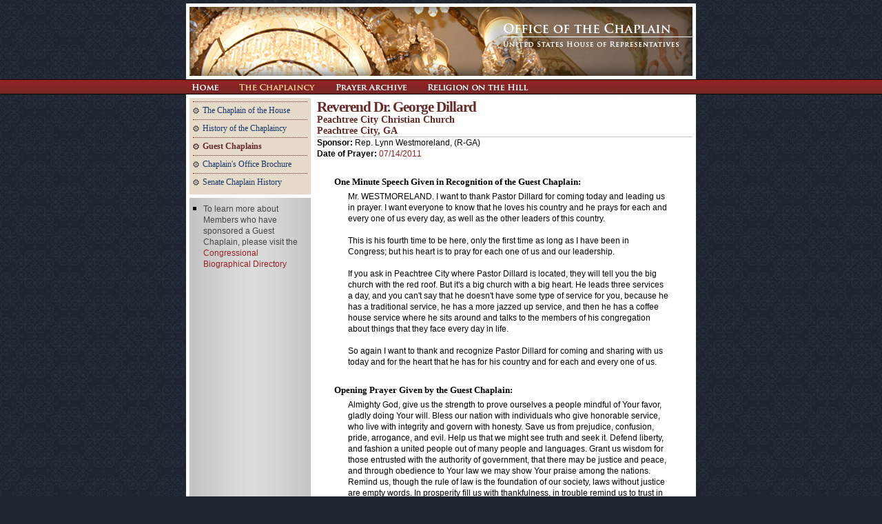

--- FILE ---
content_type: text/html; charset=UTF-8
request_url: http://chaplain.house.gov/chaplaincy/display_gc.html?id=1596
body_size: 2609
content:

<!DOCTYPE html PUBLIC "-//W3C//DTD XHTML 1.0 Transitional//EN" "http://www.w3.org/TR/xhtml1/DTD/xhtml1-transitional.dtd">
<html xmlns="http://www.w3.org/1999/xhtml">
<head>
<meta http-equiv="Content-Type" content="text/html; charset=iso-8859-1" />
<title>Guest Chaplain Information, Office of the Chaplain</title>
<link rel="shortcut icon" href="/favicon.ico" />
<link rel="stylesheet" type="text/css" media="screen" href="/css/chaplain_styles.css" />
<!--[if lte IE 7]>
    <link rel="stylesheet" type="text/css" media="screen" href="/css/chaplain_styles_ie.css" />
<![endif]-->
<link rel="stylesheet" type="text/css" media="print" href="/css/print.css" />
<script async src="https://www.googletagmanager.com/gtag/js?id=G-RGBBRSRXPZ"></script>
<script>
  window.dataLayer = window.dataLayer || [];
  function gtag(){dataLayer.push(arguments);}
  gtag('js', new Date());

  gtag('config', 'G-RGBBRSRXPZ');
</script>
<link rel="stylesheet" type="text/css" media="screen" href="/css/thickbox.css" />
<script type="text/javascript" src="/includes/jquery.js"></script>
<script type="text/javascript" src="/includes/thickbox.js"></script>
<!--<meta name="twitter:card" content="summary">
<meta name="twitter:url" content="http://chaplain.house.gov/">
<meta name="twitter:site" content="@jkatikanani">
<meta name="twitter:creator" content="@jkatikanani">
<meta name="twitter:title" content="Office of the Chaplain">
<meta name="twitter:description" content="Office of the Chaplain - Home Page">
<meta name="twitter:image:src" content="http://chaplain.house.gov/images/header_home.jpg">-->
</head>

		
		<body>
	
		<h1 id="header_chaplaincy">
			<a href="/index.html">The Office of the Chaplain <span class="subheading">United States House of Representatives</span></a>
		</h1>
		
		<div id="navigation">
			<ul>
			<li id="home"><a href="/index.html">Return Home</a></li>
			<li id="chaplaincy"><a href="/chaplaincy/index.html" class="selected">The Chaplaincy</a></li>
			<li id="archive"><a href="/archive/index.html">Prayer Archive</a></li>
			<li id="religion"><a href="/religion/index.html">Religion on the Hill</a></li>
						</ul>
		</div>



<div id="content">
	<div id="subnav">
		<ul>
		<li><a href="/chaplaincy/index.html">The Chaplain of the House</a></li>
		<li><a href="/chaplaincy/history.html">History of the Chaplaincy</a></li>
		<li><a href="/chaplaincy/guest_chaplains.html" class="selected">Guest Chaplains</a></li>
		<li><a href="/chaplaincy/chaplain_brochure.pdf" target="_blank">Chaplain's Office Brochure</a></li>
		<li><a href="http://senate.gov/artandhistory/history/common/briefing/Senate_Chaplain.htm">Senate Chaplain History</a></li>
		</ul>
	</div>
	
	<div id="guest_chaplain_profile">
		
		<h2>Reverend Dr. George Dillard</h2>
		<h3>
		Peachtree City Christian Church<br />Peachtree City, GA		</h3>
		
		<p class="details">
		<strong>Sponsor: </strong>Rep. Lynn Westmoreland, (R-GA)<br />		<strong>Date of Prayer: </strong><a href="#prayer">07/14/2011</a>
		</p>
		
		<h4>One Minute Speech Given in Recognition of the Guest Chaplain:</h4><p>   Mr. WESTMORELAND. I want to thank Pastor Dillard for coming today and leading us in prayer. I want everyone to know that he loves his country and he prays for each and every one of us every day, as well as the other leaders of this country.<br/><br/>   This is his fourth time to be here, only the first time as long as I have been in Congress; but his heart is to pray for each one of us and our leadership.<br/><br/>   If you ask in Peachtree City where Pastor Dillard is located, they will tell you the big church with the red roof. But it's a big church with a big heart. He leads three services a day, and you can't say that he doesn't have some type of service for you, because he has a traditional service, he has a more jazzed up service, and then he has a coffee house service where he sits around and talks to the members of his congregation about things that they face every day in life.<br/><br/>   So again I want to thank and recognize Pastor Dillard for coming and sharing with us today and for the heart that he has for his country and for each and every one of us. </p>		
		<a name="prayer"></a>
		<h4>Opening Prayer Given by the Guest Chaplain:</h4>
		<p>Almighty God, give us the strength to prove ourselves a people mindful of Your favor, gladly doing Your will.  Bless our nation with individuals who give honorable service, who live with integrity and govern with honesty. Save us from prejudice, confusion, pride, arrogance, and evil. Help us that we might see truth and seek it. Defend liberty, and fashion a united people out of many people and languages. Grant us wisdom for those entrusted with the authority of government, that there may be justice and peace, and through obedience to Your law we may show Your praise among the nations. Remind us, though the rule of law is the foundation of our society, laws without justice are empty words. In prosperity fill us with thankfulness, in trouble remind us to trust in You. Thank You for those brave individuals who stand in the gap protecting our lives and liberty. Lead us to faith in You, to good character, knowledge, discipline, patience, and love for others; draw us together as one; in Jesus Christ our Lord. Amen.</p>
	</div>  <!--End Prayer DIV -->
	
	<div class="supplemental_content">
		<p>To learn more about Members who have sponsored a Guest Chaplain, please visit the <a href="http://bioguide.congress.gov">Congressional Biographical Directory</a></p>
	</div>
	
	<hr />
</div>

<!--FOOTER-->
<div id="footer">
		<ul>
			<li><a href="/index.html">Home</a></li>
			<li><a href="/chaplaincy/index.html">The Chaplaincy</a></li>
			<li><a href="/archive/index.html">Prayer Archive</a></li>
			<li><a href="/religion/index.html">Religion on the Hill</a></li>
					</ul>
	
		<p>The Reverend Dr. Margaret Grun Kibben, Chaplain, U.S. House of Representatives<br />
		  	U.S. Capitol, Room HB25, Washington, DC 20515-6655<br />
			Phone: (202) 225-2509<br />
			Fax: (202) 226-4928<br />
            E-mail: <a href="mailto:ChaplainOffice@mail.house.gov">ChaplainOffice@mail.house.gov</a></p>
			</div>
    
  
</body>
</html>


--- FILE ---
content_type: text/css
request_url: http://chaplain.house.gov/css/chaplain_styles.css
body_size: 2998
content:
/*------------------------------------------------------
---  Tag Redefines  ---
--------------------------------------------------------*/

html {
	background: #1f252e url(/images/bg.gif) repeat 50px 0px;
	padding: 0px;
	margin: 0px;
}

body {
	padding: 0px;
	margin: 0px;
	background: url(/images/topBG.gif) repeat-x 0px -174px;
}
body.home {
	background-position: 50px -5px !important;
}

img {
	border: 0px;
}

h2 {
	padding:0px;
	margin: 0px;
	color:#672828;
	font-family: Georgia, "Times New Roman", Times, serif;
	font-size: 21px;
	font-weight: bold;
	letter-spacing: -1px;
}
a {
	color:#972222;
	text-decoration:none;
}
a:visited {
	color:#727272;
}
h2 a:visited {
	color:#672828;
}
a:hover {
	color:#972222;
	background-color: #fff2cf;
	text-decoration:underline;
}
#main_content p.err {
	margin: 0px;
	padding: 0px;
	background-color:#FFCCFF;
}




/*------------------------------------------------------
---  Header  ---
--------------------------------------------------------*/

#header_home, #header_chaplaincy, #header_archive, #header_congressional, #header_religion, #header_misc {
	margin: 5px auto 0px auto;
	padding: 5px;
	border-bottom: 1px solid #000000;
	width: 730px;
	text-indent: -5000px;
}
#header_home {
	background:#ffffff url(../images/header_home.jpg) no-repeat 5px 5px;
}
#header_chaplaincy {
	background:#FFFFFF url(../images/header_chaplaincy.jpg) no-repeat 5px 5px;
}
#header_archive {
	background:#FFFFFF url(../images/header_archive.jpg) no-repeat 5px 5px;
}
#header_congressional {
	background:#FFFFFF url(../images/header_congressional.jpg) no-repeat 5px 5px;
}
#header_religion {
	background:#FFFFFF url(../images/header_religion.jpg) no-repeat 5px 5px;
}
#header_misc {
	background:#FFFFFF url(../images/header_misc.jpg) no-repeat 5px 5px;
}
#header_home a {
	display:block;
	height: 269px;
}
#header_chaplaincy a, #header_archive a, #header_congressional a, #header_religion a, #header_misc a  {
	display:block;
	height: 100px;
}
#header_home a:hover, #header_chaplaincy a:hover, #header_archive a:hover, #header_congressional a:hover, #header_religion a:hover, #header_misc a:hover  {
	background:none;
}


/*------------------------------------------------------
---  Main Navigation  ---
--------------------------------------------------------*/
#navigation {
	width: 725px;
	margin: 0px auto;
	padding: 0px;
	height: 21px;
	}

#navigation ul {
	list-style: none;
	margin: 0px;
	padding: 0px;
}

#navigation li {
	float: left;
	display: inline;
	margin: 0px;
	padding: 0px;
}

#home a, #chaplaincy a, #archive a, #religion a, #congressional a {
	display: block;
	height: 20px;
	margin: 0px 30px 0px 0px;
	overflow: hidden;
	text-indent: -9999px;
}
#navigation a.selected, #home a:hover, #chaplaincy a:hover, #archive a:hover, #religion a:hover, #congressional a:hover {
	background-position: 0px -20px;
}

#home a {
	width: 39px;
	background-image: url(/images/nav_home.gif);
}

#chaplaincy a {
	width: 110px;
	background-image: url(/images/nav_chaplaincy.gif);
}

#archive a{
	width: 103px;
	background-image: url(/images/nav_archive.gif);
}

#religion a {
	width: 146px;
	background-image: url(/images/nav_religion.gif);
}

#congressional a {
	width: 188px;
	margin: 0px;
	background-image: url(/images/nav_congressional.gif);
}


/*------------------------------------------------------
---  Sitewide Page Content  ---
--------------------------------------------------------*/
#content, #home_content {
	width: 730px;
	margin: 0px auto;
	padding: 0px;
	border: 5px solid #ffffff;
	font: 12px/140% Tahoma, Arial, Helvetica, sans-serif;
	background: #ffffff url(../images/column_bg.gif) repeat-y left top;
}
#home_content {
	background: #ffffff url(../images/column_bg_home.gif) repeat-y left top;
}
#content hr, #home_content hr { 
	clear: both;
	margin: -1px;
	visibility: hidden;
}
#subnav {
	width: 176px;
	float: left;
}
#subnav a {
	font: normal 12px Georgia, "Times New Roman", Times, serif;
	color: #193770;
	text-decoration: none;
	padding: 3px 3px 3px 14px;
	margin: 2px 0px 2px 0px;
	display: block;
	background: url(../images/bullet.gif) no-repeat left center;
}
#subnav a:hover {
	color:#672828;
	background: #f1e6d2 url(../images/bullet_selected.gif) no-repeat left center;
}
#subnav a.selected {
	color:#672828;
	font-weight: bold;
	background: url(../images/bullet_selected.gif) no-repeat left center;
}
#subnav ul {
	background-color:#e5dbc8;
	margin: 0px;
	padding: 5px;
	list-style: none;
	border-bottom: 5px solid #ffffff;
}
#subnav li {
	list-style: none;
	margin: 0px;
	padding: 0px;
	line-height: normal;
	border-top: 1px dotted #672828;
}
#main_content {
	width: 545px;
	float: right;
	padding: 0px 0px 20px 0px;
	margin: 0px;
}
#main_content h2 {
	margin: 5px 0px 10px 0px;
	border-bottom: 1px solid #c2c2c2;
}
#main_content p {
	margin: 10px 50px 10px 50px;
}
p.footnote {
	padding: 0px 0px 20px 0px;
}

table {
	border-right: 1px solid #cccccc;
	border-bottom: 1px solid #cccccc;
	border-left: 1px solid #cccccc;
	margin: 0px auto;
}
th {
	font: bold 12px Georgia, "Times New Roman", Times, serif;
	color: #FFFFFF;
	text-align: left;
	background: #742627 url(/images/th_bg.gif) repeat-x left top;
	padding: 3px 5px;
	
}
td {
	padding: 3px 5px;
}
.alt_row {
	background-color: #f8f3ed;
}




.prayer_details {
	font: 13px Tahoma, Arial, Helvetica, sans-serif;
	font-weight: normal;
	line-height: normal;
	color: #333333;
	letter-spacing: normal;
	display: block;
	margin-top: 6px;
}

#archive_search {
	width: 166px;
	float: left;
	clear: left;
	padding: 10px 5px;
}
#archive_search h3 {
	font: bold 12px Georgia, "Times New Roman", Times, serif;
	border-bottom: 1px dotted #672828;
	margin: 0px;
	padding: 0px;
}
#archive_search h5 {
	font-size: 12px;
	margin: 10px 0px 1px 1px;
	padding: 0px;
}
#archive_search form {
	margin: 0px;
	padding: 0px;
}
#archive_search form select {
	font: 13px Tahoma, Arial, Helvetica, sans-serif;
	margin: 0px;
	padding: 0px;
	float: left;
}
#archive_search form select.select_year {
	float: right;
	width: 69px;
}
#archive_search form select.select_congress {
	width: 90px;
}
form input.btn {
	font: bold 12px Georgia, "Times New Roman", Times, serif;
	margin: 5px 0px 0px 0px;
	float:right;
	clear:right;
}
#archive_search hr {
	visibility:visible;
	height: 3px;
	margin: 10px;
	padding: 0px;
}
#archive_search .search_cong {
	margin-top: 60px;
}


.thumbnail {
	float:right;
	margin: 0px 4px 15px 15px;
}
.thumbnail img {
	margin: 0px;
	padding:1px;
	border: 1px solid #dcdcdc;
}
.thumbnail .caption, .thumbnail .caption_v {
	margin: 0px 0px 0px 0px;
	padding: 0px;
	font-size: 10px;
	display: block;
	width: 180px;
	line-height: normal;
}
.thumbnail .caption_v {
	width: 100px;
}


/*------------------------------------------------------
---  Home Page Content  ---
--------------------------------------------------------*/
#chaplain_message {
	background-image: url(/images/gray_gradient.gif);
	background-repeat:repeat-x;
	background-position: top;
	background-color: #c0bfc0;
	padding: 20px 10px 10px 10px;
	width: 270px;
	float:left;
	margin: 0px;
}
#chaplain_message h3 {
	font-size: 17px;
	padding:0px;
	margin: 0px;
	color:#672828;
	font-family: Georgia, "Times New Roman", Times, serif;
	font-weight: bold;
	letter-spacing: -1px;
}
#chaplain_message h3 a, #chaplain_message h3 a:visited {
	color:#672828;
}
#chaplain_message img {
	float:left;
	padding:0px;
	margin: 0px 10px 0px 0px;
	border: 1px solid #fff;
}
#home_resources {
	background-color: #c0bfc0;
	border: 2px solid #e2e2e2;
	padding: 7px;
	margin:30px 0px;
	width: 250px;	
}
#home_resources h3 {
	border-bottom: 1px solid #c2c2c2;
	margin: 0px;
	padding: 0px;
	font: bold 14px Georgia, "Times New Roman", Times, serif;
	color:#672828;
}
#home_resources ul {
	margin:5px 0px;
	padding:0px;
}
#home_resources li {
	margin: 0px 0px 0px 25px;
	padding: 0px;
	list-style-type: square;
}

#home_resources a:visited {
	color: #000;
}
#home_resources a:hover {
	color:#972222;
}
.subheading {
	line-height: 180%;
	font-size: 12px;
	color: #672828;
	letter-spacing: normal;
}
.prayer {
	width: 415px;
	float: right;
	padding: 20px 10px 10px 10px;
	margin: 0px;
}
.events, .thought {
	width: 415px;
	float: right;
	padding: 20px 10px 10px 10px;
	margin: 0px;
	border-top: 1px dotted #672828;
}
.thought p {
	font-size: 14px;
}
.prayer h3, .thought h3 {
	font: bold 14px Georgia, "Times New Roman", Times, serif;
	margin: 15px 0px 10px 0px;
	padding: 0px;
	clear:both;
	float:none;
}
.prayer .note, .thought .note {
	/*background-color: #e2e2e2;*/
	border: 2px solid #e2e2e2;
	padding: 7px;
	margin: 20px 0px 10px 0px;
	font-size: 11px;
}
.thought .quotation {
	color: #404040;
}
.thought .attribution {
	margin: 15px 50px;
	font-size: 14px;
	text-align:right;
}
.thought .source {
	font-size: 11px;
	color: #a09fa0;
}

.events ul {
	margin: 15px 0px 0px 25px;
	padding: 0px;
}
.events li {
	list-style:square;
	margin: 10px 0px;
}
.events h4 {
	margin: 0px;
	padding: 0px;
	font: bold 14px Georgia, "Times New Roman", Times, serif;
}
.events .event_details {
	font: 12px Georgia, "Times New Roman", Times, serif;
}
.events p {
	margin: 5px 0px 15px 0px;
	padding: 0px;
}




/*------------------------------------------------------
---  Chaplain Bio Content  ---
--------------------------------------------------------*/

#chaplain_bio {
	width: 545px;
	float: right;
	padding: 0px 0px 20px 0px;
	margin: 0px;
	background-color: #ffffff;
}
#chaplain_bio h2 {
	float: left;
	width: 395px;
	margin: 5px 0px 10px 0px;
	border-bottom: 1px solid #c2c2c2;
}
#chaplain_bio img {
	float: right;
}
#chaplain_bio p {
	margin: 0px;
	padding: 5px 50px 5px 50px;
}

/*------------------------------------------------------
---  Guest Chaplain Profile Content  ---
--------------------------------------------------------*/
#guest_chaplain_profile {
	width: 545px;
	float: right;
	padding: 0px 0px 20px 0px;
	margin: 0px;
}
#guest_chaplain_profile h2 {
	margin: 5px 0px 3px 0px;
}
#guest_chaplain_profile h3 {
	border-bottom: 1px solid #c2c2c2;
	margin: 0px;
	padding: 0px;
	font: bold 14px Georgia, "Times New Roman", Times, serif;
	color:#672828;
}
#guest_chaplain_profile h4 {
	margin: 25px 25px 5px 25px;
	padding: 0px;
	font: bold 13px Georgia, "Times New Roman", Times, serif;
}
#guest_chaplain_profile p {
	margin: 5px 35px 5px 45px;
}
#guest_chaplain_profile p.details {
	margin: 0px;
	padding: 0px;
}
.supplemental_content {
	width: 140px;
	float: left;
	clear: left;
	margin: 8px 0px 0px 5px;
	padding: 0px 8px 8px 15px;
	color:#444;
	background: url(/images/square_bullet.gif) no-repeat left 5px;
}
.supplemental_content p {
	margin:0px;
	padding: 0px;
}
.supplemental_content a, .supplemental_content a:hover {
	color:#972222;
}
.supplemental_content h4 {
	margin:0px 0px 5px 0px;
	font-size: 12px;
}
.supplemental_content .disclaimer {
	font: 11px Verdana, Arial, Helvetica, sans-serif;
	background: url(none);
}

/*------------------------------------------------------
---  Prayer Archive Content  ---
--------------------------------------------------------*/
#archive_content h3 {
	font: bold 14px Georgia, "Times New Roman", Times, serif;
	margin: 25px 25px 10px 25px;
	padding: 0px;
}
#archive_content .note {
	/*background-color: #e2e2e2;*/
	border: 2px solid #e2e2e2;
	padding: 7px;
	margin: 20px 50px 10px 50px;
	font-size: 11px;
	text-align:center;
}
#archive_content .quotation {
	font: italic normal 17px Georgia, "Times New Roman", Times, serif;
	color: #404040;
}
#archive_content .attribution {
	margin: 15px 50px;
	font-size: 14px;
	text-align:right;
}
#archive_content .source {
	font-size: 11px;
	color: #a09fa0;
}


/*------------------------------------------------------
---  Places of Worship Content  ---
--------------------------------------------------------*/
#churches table {
	border: none;
	margin: 10px 20px 0px 20px;
}
#churches th {
	padding: 10px 0px 0px 0px;
	clear: both;
	font: bold 14px Georgia, "Times New Roman", Times, serif;
	color: #672828;
	border-bottom: 1px solid #c2c2c2;
	background: none;
}
#churches td {
	margin: 0px;
	padding: 10px;
}
#churches td a {
	margin: 0px 0px 0px -10px;
	padding: 0px 0px 0px 10px;
	background: url(../images/square_bullet.gif) no-repeat left center;
}


/*------------------------------------------------------
---  Sponsor Guest Chaplain Content  ---
--------------------------------------------------------*/
#guest_chaplain {
	margin: 20px 0px 0px 0px;
	padding: 0px;
}
#guest_chaplain h3 {
	margin: 10px 20px;
	padding: 0px;
	clear: both;
	font: bold 14px Georgia, "Times New Roman", Times, serif;
	color: #672828;
	border-bottom: 1px dotted #c2c2c2;
}
#guest_chaplain ol {
	padding: 0px 45px;
	margin: 0px 0px 0px 10px;
	width: 450px;
}
#guest_chaplain li {
	padding: 0px;
	margin: 12px 0px;
}



/*------------------------------------------------------
---  Events Calendar Page ---
--------------------------------------------------------*/
#events {
	margin: 20px 0px 0px 0px;
	padding: 0px;
}
#events  h3 {
	margin: 10px 20px 0px 20px;
	padding: 0px;
	clear: both;
	font: bold 16px Georgia, "Times New Roman", Times, serif;
	color: #672828;
	border-bottom: 1px dotted #c2c2c2;
}
#events h4 {
	margin: 0px;
	padding: 0px;
	font: bold 14px Georgia, "Times New Roman", Times, serif;
}
#events  ul {
	margin: 0px 25px 0px 45px;
	padding: 0px;
}
#events  li {
	margin: 10px 0px 15px 0px;
	padding: 0px 0px 5px 0px;
	list-style: square;
}
#events li p {
	margin: 10px 0px 5px 0px;
	padding: 0px;
}
#events .event_details {
	display: block;
	font: 12px Georgia, "Times New Roman", Times, serif;
}
#featured_events {
	border: 1px solid #cccccc;
	margin: 15px;
	padding: 15px;
	background-color: #f8f3ed;
}
#featured_events h3, .allEventsH3 {
	font-size: 17px;
	padding:0px;
	margin: 0px;
	color:#672828;
	font-family: Georgia, "Times New Roman", Times, serif;
	font-weight: bold;
	letter-spacing: -1px;
	border-bottom: 1px solid #fff;
}
#featured_events ul {
	margin: 15px 0px 0px 25px;
	padding: 0px;
}
#featured_events li {
	list-style:square;
	margin: 10px 0px;
}
#featured_events h4 {
	margin: 0px;
	padding: 0px;
	font: bold 14px Georgia, "Times New Roman", Times, serif;
}
#featured_events .event_details {
	font: 12px Georgia, "Times New Roman", Times, serif;
}
#featured_events p {
	margin: 5px 0px 15px 0px;
	padding: 0px;
}




/*------------------------------------------------------
---  Helpful Links Page ---
--------------------------------------------------------*/
#links {
	margin: 20px 0px 0px 0px;
	padding: 0px;
}
#links  h3 {
	margin: 10px 20px 0px 20px;
	padding: 0px;
	clear: both;
	font: bold 16px Georgia, "Times New Roman", Times, serif;
	color: #672828;
	border-bottom: 1px dotted #c2c2c2;
}
#links h4 {
	margin: 0px;
	padding: 0px;
	font-weight: normal;
	font-size: 13px;
}
#links  ul {
	margin: 0px 25px 0px 45px;
	padding: 0px;
}
#links  li {
	margin: 10px 0px 15px 0px;
	padding: 0px 0px 5px 0px;
	/*border-bottom: 1px dotted #c7c7c7;*/
	list-style: square;
}
#links li p {
	margin: 2px 0px 5px 0px;
	padding: 0px;
}


/*------------------------------------------------------
---  Redirect Page  ---
--------------------------------------------------------*/
#redirect {
	width: 545px;
	float: right;
	padding: 0px 0px 20px 0px;
	margin: 0px;
	overflow:hidden;
}
#redirect h3 {
	font-size: 17px;
	padding:0px;
	margin: 15px 0px;
	color:#672828;
	font-family: Georgia, "Times New Roman", Times, serif;
	font-weight: bold;
	letter-spacing: -1px;
}
#redirect a {
	font-size: 13px;
	padding:0px;
	margin: 5px 0px 25px 0px;
	font-family: Georgia, "Times New Roman", Times, serif;
	font-weight: bold;
	display:block;
}

/*------------------------------------------------------
---  Footer  ---
--------------------------------------------------------*/
#footer {
	width: 740px;
	margin: 0px auto;
	padding: 10px 0px;
	list-style:none;
	clear: left;
	color: #FFFFFF;
	font-size: 10px;
	line-height:normal;
	font-family: Tahoma, Arial, Helvetica, sans-serif;
}
#footer ul {
	padding:0px;
	margin:0px;
}
#footer li {
	display: inline;
	padding: 0px;
	margin: 0px;
}
#footer a {
	color: #ffcf95;
	padding-right: 15px;
	text-decoration: none;
}
#footer a:hover {
	text-decoration: underline;
	background:none;
}